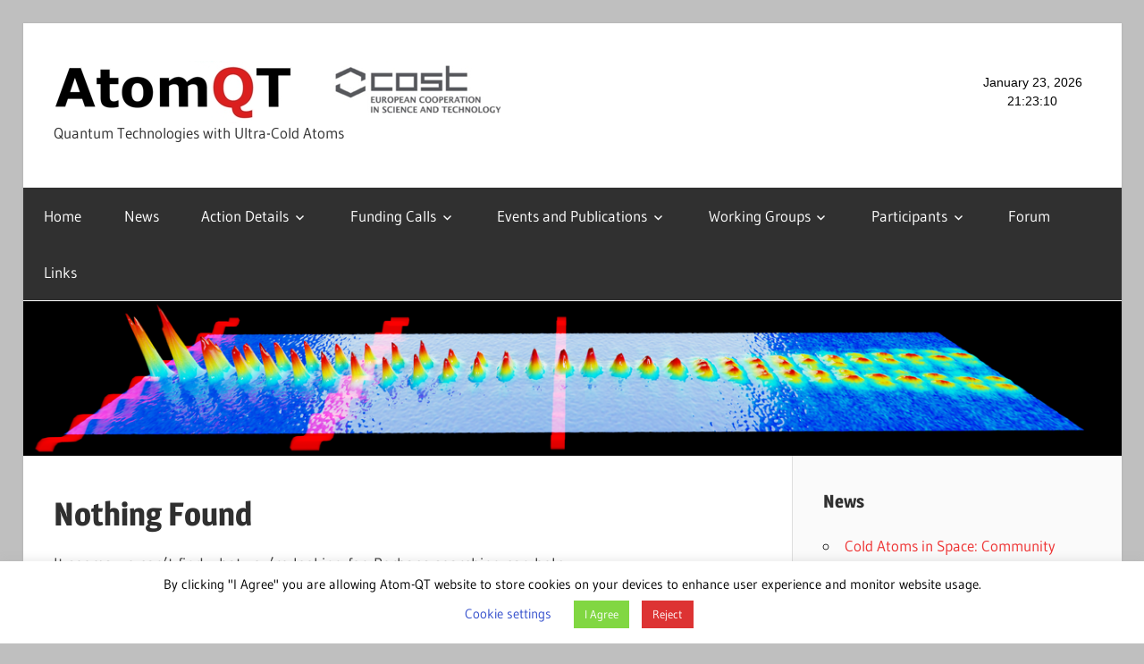

--- FILE ---
content_type: text/html; charset=UTF-8
request_url: https://atomqt.eu/archives/author/zgosar
body_size: 41820
content:
<!DOCTYPE html>
<html lang="en-US">

<head>
<meta charset="UTF-8">
<meta name="viewport" content="width=device-width, initial-scale=1">
<link rel="profile" href="http://gmpg.org/xfn/11">
<link rel="pingback" href="https://atomqt.eu/xmlrpc.php">

<title>zgosar &#8211; AtomQT</title>
<link rel='dns-prefetch' href='//s.w.org' />
<!-- This site uses the Google Analytics by MonsterInsights plugin v7.12.3 - Using Analytics tracking - https://www.monsterinsights.com/ -->
<script type="text/javascript" data-cfasync="false">
    (window.gaDevIds=window.gaDevIds||[]).push("dZGIzZG");
	var mi_version         = '7.12.3';
	var mi_track_user      = true;
	var mi_no_track_reason = '';
	
	var disableStr = 'ga-disable-UA-116597939-1';

	/* Function to detect opted out users */
	function __gaTrackerIsOptedOut() {
		return document.cookie.indexOf(disableStr + '=true') > -1;
	}

	/* Disable tracking if the opt-out cookie exists. */
	if ( __gaTrackerIsOptedOut() ) {
		window[disableStr] = true;
	}

	/* Opt-out function */
	function __gaTrackerOptout() {
	  document.cookie = disableStr + '=true; expires=Thu, 31 Dec 2099 23:59:59 UTC; path=/';
	  window[disableStr] = true;
	}

	if ( 'undefined' === typeof gaOptout ) {
		function gaOptout() {
			__gaTrackerOptout();
		}
	}
	
	if ( mi_track_user ) {
		(function(i,s,o,g,r,a,m){i['GoogleAnalyticsObject']=r;i[r]=i[r]||function(){
			(i[r].q=i[r].q||[]).push(arguments)},i[r].l=1*new Date();a=s.createElement(o),
			m=s.getElementsByTagName(o)[0];a.async=1;a.src=g;m.parentNode.insertBefore(a,m)
		})(window,document,'script','//www.google-analytics.com/analytics.js','__gaTracker');

		__gaTracker('create', 'UA-116597939-1', 'auto');
		__gaTracker('set', 'forceSSL', true);
		__gaTracker('require', 'displayfeatures');
		__gaTracker('require', 'linkid', 'linkid.js');
		__gaTracker('send','pageview');
	} else {
		console.log( "" );
		(function() {
			/* https://developers.google.com/analytics/devguides/collection/analyticsjs/ */
			var noopfn = function() {
				return null;
			};
			var noopnullfn = function() {
				return null;
			};
			var Tracker = function() {
				return null;
			};
			var p = Tracker.prototype;
			p.get = noopfn;
			p.set = noopfn;
			p.send = noopfn;
			var __gaTracker = function() {
				var len = arguments.length;
				if ( len === 0 ) {
					return;
				}
				var f = arguments[len-1];
				if ( typeof f !== 'object' || f === null || typeof f.hitCallback !== 'function' ) {
					console.log( 'Not running function __gaTracker(' + arguments[0] + " ....) because you are not being tracked. " + mi_no_track_reason );
					return;
				}
				try {
					f.hitCallback();
				} catch (ex) {

				}
			};
			__gaTracker.create = function() {
				return new Tracker();
			};
			__gaTracker.getByName = noopnullfn;
			__gaTracker.getAll = function() {
				return [];
			};
			__gaTracker.remove = noopfn;
			window['__gaTracker'] = __gaTracker;
					})();
		}
</script>
<!-- / Google Analytics by MonsterInsights -->
		<script type="text/javascript">
			window._wpemojiSettings = {"baseUrl":"https:\/\/s.w.org\/images\/core\/emoji\/13.0.0\/72x72\/","ext":".png","svgUrl":"https:\/\/s.w.org\/images\/core\/emoji\/13.0.0\/svg\/","svgExt":".svg","source":{"concatemoji":"https:\/\/atomqt.eu\/wp-includes\/js\/wp-emoji-release.min.js?ver=5.5.17"}};
			!function(e,a,t){var n,r,o,i=a.createElement("canvas"),p=i.getContext&&i.getContext("2d");function s(e,t){var a=String.fromCharCode;p.clearRect(0,0,i.width,i.height),p.fillText(a.apply(this,e),0,0);e=i.toDataURL();return p.clearRect(0,0,i.width,i.height),p.fillText(a.apply(this,t),0,0),e===i.toDataURL()}function c(e){var t=a.createElement("script");t.src=e,t.defer=t.type="text/javascript",a.getElementsByTagName("head")[0].appendChild(t)}for(o=Array("flag","emoji"),t.supports={everything:!0,everythingExceptFlag:!0},r=0;r<o.length;r++)t.supports[o[r]]=function(e){if(!p||!p.fillText)return!1;switch(p.textBaseline="top",p.font="600 32px Arial",e){case"flag":return s([127987,65039,8205,9895,65039],[127987,65039,8203,9895,65039])?!1:!s([55356,56826,55356,56819],[55356,56826,8203,55356,56819])&&!s([55356,57332,56128,56423,56128,56418,56128,56421,56128,56430,56128,56423,56128,56447],[55356,57332,8203,56128,56423,8203,56128,56418,8203,56128,56421,8203,56128,56430,8203,56128,56423,8203,56128,56447]);case"emoji":return!s([55357,56424,8205,55356,57212],[55357,56424,8203,55356,57212])}return!1}(o[r]),t.supports.everything=t.supports.everything&&t.supports[o[r]],"flag"!==o[r]&&(t.supports.everythingExceptFlag=t.supports.everythingExceptFlag&&t.supports[o[r]]);t.supports.everythingExceptFlag=t.supports.everythingExceptFlag&&!t.supports.flag,t.DOMReady=!1,t.readyCallback=function(){t.DOMReady=!0},t.supports.everything||(n=function(){t.readyCallback()},a.addEventListener?(a.addEventListener("DOMContentLoaded",n,!1),e.addEventListener("load",n,!1)):(e.attachEvent("onload",n),a.attachEvent("onreadystatechange",function(){"complete"===a.readyState&&t.readyCallback()})),(n=t.source||{}).concatemoji?c(n.concatemoji):n.wpemoji&&n.twemoji&&(c(n.twemoji),c(n.wpemoji)))}(window,document,window._wpemojiSettings);
		</script>
		<style type="text/css">
img.wp-smiley,
img.emoji {
	display: inline !important;
	border: none !important;
	box-shadow: none !important;
	height: 1em !important;
	width: 1em !important;
	margin: 0 .07em !important;
	vertical-align: -0.1em !important;
	background: none !important;
	padding: 0 !important;
}
</style>
	<link rel='stylesheet' id='wellington-custom-fonts-css'  href='https://atomqt.eu/wp-content/themes/wellington/assets/css/custom-fonts.css?ver=20180413' type='text/css' media='all' />
<link rel='stylesheet' id='sbi_styles-css'  href='https://atomqt.eu/wp-content/plugins/instagram-feed/css/sbi-styles.min.css?ver=6.0.4' type='text/css' media='all' />
<link rel='stylesheet' id='wp-block-library-css'  href='https://atomqt.eu/wp-includes/css/dist/block-library/style.min.css?ver=5.5.17' type='text/css' media='all' />
<link rel='stylesheet' id='bbp-default-css'  href='https://atomqt.eu/wp-content/plugins/bbpress/templates/default/css/bbpress.min.css?ver=2.6.5' type='text/css' media='all' />
<link rel='stylesheet' id='gdpol-topic-polls-css'  href='https://atomqt.eu/wp-content/plugins/gd-topic-polls/templates/default/css/topic-polls.min.css?ver=1.4.30' type='text/css' media='all' />
<link rel='stylesheet' id='wpcf7-blacklist-css'  href='https://atomqt.eu/wp-content/plugins/cf7-blacklist/public/css/wpcf7-blacklist-public.css?ver=1.0.0' type='text/css' media='all' />
<link rel='stylesheet' id='contact-form-7-css'  href='https://atomqt.eu/wp-content/plugins/contact-form-7/includes/css/styles.css?ver=5.2.2' type='text/css' media='all' />
<link rel='stylesheet' id='cookie-law-info-css'  href='https://atomqt.eu/wp-content/plugins/cookie-law-info/public/css/cookie-law-info-public.css?ver=1.9.1' type='text/css' media='all' />
<link rel='stylesheet' id='cookie-law-info-gdpr-css'  href='https://atomqt.eu/wp-content/plugins/cookie-law-info/public/css/cookie-law-info-gdpr.css?ver=1.9.1' type='text/css' media='all' />
<link rel='stylesheet' id='ce_responsive-css'  href='https://atomqt.eu/wp-content/plugins/simple-embed-code/css/video-container.min.css?ver=5.5.17' type='text/css' media='all' />
<link rel='stylesheet' id='wp-date-remover-css'  href='https://atomqt.eu/wp-content/plugins/wp-date-remover/public/css/wp-date-remover-public.css?ver=1.0.0' type='text/css' media='all' />
<link rel='stylesheet' id='bsp-css'  href='https://atomqt.eu/wp-content/plugins/bbp-style-pack/css/bspstyle.css?ver=4.6.8' type='text/css' media='screen' />
<link rel='stylesheet' id='dashicons-css'  href='https://atomqt.eu/wp-includes/css/dashicons.min.css?ver=5.5.17' type='text/css' media='all' />
<link rel='stylesheet' id='wellington-stylesheet-css'  href='https://atomqt.eu/wp-content/themes/wellington/style.css?ver=1.3' type='text/css' media='all' />
<style id='wellington-stylesheet-inline-css' type='text/css'>
.site-title { position: absolute; clip: rect(1px, 1px, 1px, 1px); width: 1px; height: 1px; overflow: hidden; }
</style>
<link rel='stylesheet' id='genericons-css'  href='https://atomqt.eu/wp-content/themes/wellington/assets/genericons/genericons.css?ver=3.4.1' type='text/css' media='all' />
<link rel='stylesheet' id='gdatt-attachments-css'  href='https://atomqt.eu/wp-content/plugins/gd-bbpress-attachments/css/front.min.css?ver=4.1_b2410_free' type='text/css' media='all' />
<link rel='stylesheet' id='date-time-widget-styles-css'  href='https://atomqt.eu/wp-content/plugins/date-and-time-widget/css/widget.css?ver=5.5.17' type='text/css' media='all' />
<link rel='stylesheet' id='tablepress-default-css'  href='https://atomqt.eu/wp-content/tablepress-combined.min.css?ver=86' type='text/css' media='all' />
<link rel='stylesheet' id='simcal-qtip-css'  href='https://atomqt.eu/wp-content/plugins/google-calendar-events/assets/css/vendor/jquery.qtip.min.css?ver=3.1.22' type='text/css' media='all' />
<link rel='stylesheet' id='simcal-default-calendar-grid-css'  href='https://atomqt.eu/wp-content/plugins/google-calendar-events/assets/css/default-calendar-grid.min.css?ver=3.1.22' type='text/css' media='all' />
<link rel='stylesheet' id='simcal-default-calendar-list-css'  href='https://atomqt.eu/wp-content/plugins/google-calendar-events/assets/css/default-calendar-list.min.css?ver=3.1.22' type='text/css' media='all' />
<script type='text/javascript' id='monsterinsights-frontend-script-js-extra'>
/* <![CDATA[ */
var monsterinsights_frontend = {"js_events_tracking":"true","download_extensions":"doc,pdf,ppt,zip,xls,docx,pptx,xlsx","inbound_paths":"[{\"path\":\"\\\/go\\\/\",\"label\":\"affiliate\"},{\"path\":\"\\\/recommend\\\/\",\"label\":\"affiliate\"}]","home_url":"https:\/\/atomqt.eu","hash_tracking":"false"};
/* ]]> */
</script>
<script type='text/javascript' src='https://atomqt.eu/wp-content/plugins/google-analytics-for-wordpress/assets/js/frontend.min.js?ver=7.12.3' id='monsterinsights-frontend-script-js'></script>
<script type='text/javascript' src='https://atomqt.eu/wp-includes/js/jquery/jquery.js?ver=1.12.4-wp' id='jquery-core-js'></script>
<script type='text/javascript' src='https://atomqt.eu/wp-content/plugins/cf7-blacklist/public/js/wpcf7-blacklist-public.js?ver=1.0.0' id='wpcf7-blacklist-js'></script>
<script type='text/javascript' id='cookie-law-info-js-extra'>
/* <![CDATA[ */
var Cli_Data = {"nn_cookie_ids":[],"cookielist":[],"ccpaEnabled":"","ccpaRegionBased":"","ccpaBarEnabled":"","ccpaType":"gdpr","js_blocking":"","custom_integration":"","triggerDomRefresh":""};
var cli_cookiebar_settings = {"animate_speed_hide":"500","animate_speed_show":"500","background":"#FFF","border":"#b1a6a6c2","border_on":"","button_1_button_colour":"#81d742","button_1_button_hover":"#67ac35","button_1_link_colour":"#ffffff","button_1_as_button":"1","button_1_new_win":"","button_2_button_colour":"#333","button_2_button_hover":"#292929","button_2_link_colour":"#444","button_2_as_button":"","button_2_hidebar":"","button_3_button_colour":"#dd3333","button_3_button_hover":"#b12929","button_3_link_colour":"#ffffff","button_3_as_button":"1","button_3_new_win":"","button_4_button_colour":"#000","button_4_button_hover":"#000000","button_4_link_colour":"#334fcc","button_4_as_button":"","font_family":"inherit","header_fix":"","notify_animate_hide":"1","notify_animate_show":"","notify_div_id":"#cookie-law-info-bar","notify_position_horizontal":"right","notify_position_vertical":"bottom","scroll_close":"","scroll_close_reload":"","accept_close_reload":"","reject_close_reload":"","showagain_tab":"","showagain_background":"#fff","showagain_border":"#000","showagain_div_id":"#cookie-law-info-again","showagain_x_position":"100px","text":"#000","show_once_yn":"","show_once":"10000","logging_on":"","as_popup":"","popup_overlay":"1","bar_heading_text":"","cookie_bar_as":"banner","popup_showagain_position":"bottom-right","widget_position":"left"};
var log_object = {"ajax_url":"https:\/\/atomqt.eu\/wp-admin\/admin-ajax.php"};
/* ]]> */
</script>
<script type='text/javascript' src='https://atomqt.eu/wp-content/plugins/cookie-law-info/public/js/cookie-law-info-public.js?ver=1.9.1' id='cookie-law-info-js'></script>
<script type='text/javascript' src='https://atomqt.eu/wp-content/plugins/slider-master/js/jssor.js?ver=5.5.17' id='reslide_jssor_front-js'></script>
<script type='text/javascript' src='https://atomqt.eu/wp-content/plugins/slider-master/js/helper.js?ver=5.5.17' id='reslide_helper_script_front_end-js'></script>
<script type='text/javascript' src='https://atomqt.eu/wp-content/plugins/slider-master/js/rslightbox.js?ver=5.5.17' id='reslide_rslightbox-js'></script>
<script type='text/javascript' src='https://atomqt.eu/wp-content/plugins/wp-date-remover/public/js/wp-date-remover-public.js?ver=1.0.0' id='wp-date-remover-js'></script>
<!--[if lt IE 9]>
<script type='text/javascript' src='https://atomqt.eu/wp-content/themes/wellington/assets/js/html5shiv.min.js?ver=3.7.3' id='html5shiv-js'></script>
<![endif]-->
<script type='text/javascript' id='wellington-jquery-navigation-js-extra'>
/* <![CDATA[ */
var wellington_menu_title = "Navigation";
/* ]]> */
</script>
<script type='text/javascript' src='https://atomqt.eu/wp-content/themes/wellington/assets/js/navigation.js?ver=20160719' id='wellington-jquery-navigation-js'></script>
<script type='text/javascript' src='https://atomqt.eu/wp-content/plugins/date-and-time-widget/js/widget.js?ver=5.5.17' id='date-time-script-js'></script>
<link rel="https://api.w.org/" href="https://atomqt.eu/wp-json/" /><link rel="alternate" type="application/json" href="https://atomqt.eu/wp-json/wp/v2/users/31" /><link rel="EditURI" type="application/rsd+xml" title="RSD" href="https://atomqt.eu/xmlrpc.php?rsd" />
<link rel="wlwmanifest" type="application/wlwmanifest+xml" href="https://atomqt.eu/wp-includes/wlwmanifest.xml" /> 
<meta name="generator" content="WordPress 5.5.17" />
<style type="text/css" id="custom-background-css">
body.custom-background { background-color: #bfbfbf; }
</style>
	<link rel="icon" href="https://atomqt.eu/wp-content/uploads/2018/02/cropped-kickoff-3-32x32.jpg" sizes="32x32" />
<link rel="icon" href="https://atomqt.eu/wp-content/uploads/2018/02/cropped-kickoff-3-192x192.jpg" sizes="192x192" />
<link rel="apple-touch-icon" href="https://atomqt.eu/wp-content/uploads/2018/02/cropped-kickoff-3-180x180.jpg" />
<meta name="msapplication-TileImage" content="https://atomqt.eu/wp-content/uploads/2018/02/cropped-kickoff-3-270x270.jpg" />


<style>
    .table-responsive table{
        border-collapse: collapse;
        border-spacing: 0;
        table-layout: auto;
        padding: 0;
        width: 100%;
        max-width: 100%;
        margin: 0 auto 20px auto;
    }

    .table-responsive {
        overflow-x: auto;
        min-height: 0.01%;
        margin-bottom: 20px;
    }

    .table-responsive::-webkit-scrollbar {
        width: 10px;
        height: 10px;
    }
    .table-responsive::-webkit-scrollbar-thumb {
        background: #dddddd;
        border-radius: 2px;
    }
    .table-responsive::-webkit-scrollbar-track-piece {
        background: #fff;
    }

    @media (max-width: 992px) {
        .table-responsive table{
            width: auto!important;
            margin:0 auto 15px auto!important;
        }
    }

    @media screen and (max-width: 767px) {
        .table-responsive {
            width: 100%;
            margin-bottom: 15px;
            overflow-y: hidden;
            -ms-overflow-style: -ms-autohiding-scrollbar;
        }
        .table-responsive::-webkit-scrollbar {
            width: 5px;
            height: 5px;
        }

    }


    @media screen and (min-width: 1200px) {
        .table-responsive .table {
            max-width: 100%!important;
        }
    }
    .wprt-container .table > thead > tr > th,
    .wprt-container .table > tbody > tr > th,
    .wprt-container .table > tfoot > tr > th,
    .wprt-container .table > thead > tr > td,
    .wprt-container .table > tbody > tr > td,
    .wprt-container .table > tfoot > tr > td,
    .wprt-container .table > tr > td{
        border: 1px solid #dddddd!important;
    }

    .wprt-container .table > thead > tr > th,
    .wprt-container .table > tbody > tr > th,
    .wprt-container .table > tfoot > tr > th,
    .wprt-container .table > thead > tr > td,
    .wprt-container .table > tbody > tr > td,
    .wprt-container .table > tfoot > tr > td,
    .wprt-container .table > tr > td{
        padding-top: 8px!important;
        padding-right: 8px!important;
        padding-bottom: 8px!important;
        padding-left: 8px!important;
        vertical-align: middle;
        text-align: center;
    }

    .wprt-container .table-responsive .table tr:nth-child(odd) {
        background-color: #fff!important;
    }

    .wprt-container .table-responsive .table tr:nth-child(even){
        background-color: #f9f9f9!important;
    }

    .wprt-container .table-responsive .table thead+tbody tr:nth-child(even) {
        background-color: #fff!important;
    }

    .wprt-container .table-responsive .table thead+tbody tr:nth-child(odd){
        background-color: #f9f9f9!important;
    }
    
    
    .table-responsive table p {
        margin: 0!important;
        padding: 0!important;
    }

    .table-responsive table tbody tr td, .table-responsive table tbody tr th{
        background-color: inherit!important;
    }

</style>

    </head>

<body class="archive author author-zgosar author-31 custom-background wp-custom-logo do-etfw locale-en-us post-layout-one-column date-hidden author-hidden">

	<div id="header-top" class="header-bar-wrap"></div>

	<div id="page" class="hfeed site">

		<a class="skip-link screen-reader-text" href="#content">Skip to content</a>

		<header id="masthead" class="site-header clearfix" role="banner">

			<div class="header-main container clearfix">

				<div id="logo" class="site-branding clearfix">

					<a href="https://atomqt.eu/" class="custom-logo-link" rel="home"><img width="500" height="71" src="https://atomqt.eu/wp-content/uploads/2018/02/sitelogo.jpg" class="custom-logo" alt="AtomQT" srcset="https://atomqt.eu/wp-content/uploads/2018/02/sitelogo.jpg 500w, https://atomqt.eu/wp-content/uploads/2018/02/sitelogo-300x43.jpg 300w" sizes="(max-width: 500px) 100vw, 500px" /></a>					
			<p class="site-title"><a href="https://atomqt.eu/" rel="home">AtomQT</a></p>

							
			<p class="site-description">Quantum Technologies with Ultra-Cold Atoms</p>

		
				</div><!-- .site-branding -->

				<div class="header-widgets clearfix">

					<aside id="date-time-2" class="header-widget widget_date_time"><!-- This file is used to markup the public-facing widget. -->
<div id="date-time" class="date-time" style="color: #000;
  background-color: transparent;
  font-family: Verdana, Verdana, Geneva, sans-serif;
  font-size: 14px;">
  <div class="date"></div>
  <div class="time"></div>
</div>
<script type="text/javascript">
  update('date-time-2',
    '24-hour-seconds',
    'long');
</script></aside>
				</div><!-- .header-widgets -->

			</div><!-- .header-main -->

			<div id="main-navigation-wrap" class="primary-navigation-wrap">

				
				<nav id="main-navigation" class="primary-navigation navigation container clearfix" role="navigation">
					<ul id="menu-menu1" class="main-navigation-menu"><li id="menu-item-77" class="menu-item menu-item-type-post_type menu-item-object-page menu-item-home menu-item-77"><a href="https://atomqt.eu/">Home</a></li>
<li id="menu-item-110" class="menu-item menu-item-type-taxonomy menu-item-object-category menu-item-110"><a href="https://atomqt.eu/archives/category/news">News</a></li>
<li id="menu-item-78" class="menu-item menu-item-type-post_type menu-item-object-page menu-item-has-children menu-item-78"><a href="https://atomqt.eu/page2-2">Action Details</a>
<ul class="sub-menu">
	<li id="menu-item-80" class="menu-item menu-item-type-post_type menu-item-object-page menu-item-80"><a href="https://atomqt.eu/subpage2-1">Background</a></li>
	<li id="menu-item-81" class="menu-item menu-item-type-post_type menu-item-object-page menu-item-81"><a href="https://atomqt.eu/subpage2-2">Objectives</a></li>
	<li id="menu-item-125" class="menu-item menu-item-type-post_type menu-item-object-page menu-item-125"><a href="https://atomqt.eu/scientific-focus">Scientific Focus</a></li>
	<li id="menu-item-351" class="menu-item menu-item-type-post_type menu-item-object-page menu-item-351"><a href="https://atomqt.eu/methods-and-expectations">Methods and Expectations</a></li>
	<li id="menu-item-126" class="menu-item menu-item-type-post_type menu-item-object-page menu-item-126"><a href="https://atomqt.eu/organisation">Organisation</a></li>
	<li id="menu-item-261" class="menu-item menu-item-type-post_type menu-item-object-page menu-item-261"><a href="https://atomqt.eu/documents">Documents</a></li>
</ul>
</li>
<li id="menu-item-447" class="menu-item menu-item-type-post_type menu-item-object-page menu-item-has-children menu-item-447"><a href="https://atomqt.eu/funding-calls">Funding Calls</a>
<ul class="sub-menu">
	<li id="menu-item-450" class="menu-item menu-item-type-post_type menu-item-object-page menu-item-450"><a href="https://atomqt.eu/short-term-scientific-missions">Short-Term Scientific Missions</a></li>
	<li id="menu-item-658" class="menu-item menu-item-type-post_type menu-item-object-page menu-item-658"><a href="https://atomqt.eu/itc-conference-grants">ITC Conference grants</a></li>
</ul>
</li>
<li id="menu-item-1257" class="menu-item menu-item-type-post_type menu-item-object-page menu-item-has-children menu-item-1257"><a href="https://atomqt.eu/events-and-publications">Events and Publications</a>
<ul class="sub-menu">
	<li id="menu-item-1263" class="menu-item menu-item-type-post_type menu-item-object-page menu-item-has-children menu-item-1263"><a href="https://atomqt.eu/atomqt-events">AtomQT events</a>
	<ul class="sub-menu">
		<li id="menu-item-619" class="menu-item menu-item-type-post_type menu-item-object-page menu-item-619"><a href="https://atomqt.eu/events">AtomQT meetings and workshops</a></li>
		<li id="menu-item-1245" class="menu-item menu-item-type-post_type menu-item-object-page menu-item-1245"><a href="https://atomqt.eu/barcelona-training-school">Barcelona training school</a></li>
		<li id="menu-item-849" class="menu-item menu-item-type-post_type menu-item-object-page menu-item-has-children menu-item-849"><a href="https://atomqt.eu/hanover-workshop">Hanover Workshop</a>
		<ul class="sub-menu">
			<li id="menu-item-854" class="menu-item menu-item-type-post_type menu-item-object-page menu-item-854"><a href="https://atomqt.eu/hanover-workshop-venue">Venue</a></li>
			<li id="menu-item-853" class="menu-item menu-item-type-post_type menu-item-object-page menu-item-853"><a href="https://atomqt.eu/hanover-workshop-speakers">Speakers</a></li>
			<li id="menu-item-851" class="menu-item menu-item-type-post_type menu-item-object-page menu-item-851"><a href="https://atomqt.eu/hanover-workshop-program">Program</a></li>
			<li id="menu-item-852" class="menu-item menu-item-type-post_type menu-item-object-page menu-item-852"><a href="https://atomqt.eu/workshop-hanover">Registration</a></li>
		</ul>
</li>
	</ul>
</li>
	<li id="menu-item-1260" class="menu-item menu-item-type-post_type menu-item-object-page menu-item-has-children menu-item-1260"><a href="https://atomqt.eu/recommended-events">Recommended events</a>
	<ul class="sub-menu">
		<li id="menu-item-766" class="menu-item menu-item-type-post_type menu-item-object-page menu-item-766"><a href="https://atomqt.eu/other-meetings-and-workshops">Meetings and workshops</a></li>
		<li id="menu-item-640" class="menu-item menu-item-type-post_type menu-item-object-page menu-item-640"><a href="https://atomqt.eu/conferences">Conferences</a></li>
		<li id="menu-item-644" class="menu-item menu-item-type-post_type menu-item-object-page menu-item-644"><a href="https://atomqt.eu/summer-schools">Summer Schools</a></li>
	</ul>
</li>
	<li id="menu-item-318" class="menu-item menu-item-type-post_type menu-item-object-calendar menu-item-318"><a href="https://atomqt.eu/calendar/calendar">Calendar</a></li>
	<li id="menu-item-622" class="menu-item menu-item-type-post_type menu-item-object-page menu-item-622"><a href="https://atomqt.eu/how-to-acknowledge-cost">How to acknowledge AtomQT?</a></li>
</ul>
</li>
<li id="menu-item-79" class="menu-item menu-item-type-post_type menu-item-object-page menu-item-has-children menu-item-79"><a href="https://atomqt.eu/page3-2">Working Groups</a>
<ul class="sub-menu">
	<li id="menu-item-141" class="menu-item menu-item-type-post_type menu-item-object-page menu-item-141"><a href="https://atomqt.eu/page3-2/wg1">WG1 Break-Through Technologies</a></li>
	<li id="menu-item-136" class="menu-item menu-item-type-post_type menu-item-object-page menu-item-136"><a href="https://atomqt.eu/page3-2/wg2">WG2 Technology Goes Commercial</a></li>
	<li id="menu-item-139" class="menu-item menu-item-type-post_type menu-item-object-page menu-item-139"><a href="https://atomqt.eu/page3-2/wg3">WG3 Quantum Physics and Society</a></li>
</ul>
</li>
<li id="menu-item-378" class="menu-item menu-item-type-post_type menu-item-object-page menu-item-has-children menu-item-378"><a href="https://atomqt.eu/participants-2">Participants</a>
<ul class="sub-menu">
	<li id="menu-item-672" class="menu-item menu-item-type-post_type menu-item-object-page menu-item-672"><a href="https://atomqt.eu/map-of-participants">Map of Participants</a></li>
</ul>
</li>
<li id="menu-item-282" class="menu-item menu-item-type-post_type menu-item-object-page menu-item-282"><a href="https://atomqt.eu/forums">Forum</a></li>
<li id="menu-item-399" class="menu-item menu-item-type-post_type menu-item-object-page menu-item-399"><a href="https://atomqt.eu/links">Links</a></li>
</ul>				</nav><!-- #main-navigation -->

			</div>

		</header><!-- #masthead -->

		
			<div id="headimg" class="header-image">

			
				<img src="https://atomqt.eu/wp-content/uploads/2018/08/cropped-atomqt_banner.png" srcset="https://atomqt.eu/wp-content/uploads/2018/08/cropped-atomqt_banner.png 1280w, https://atomqt.eu/wp-content/uploads/2018/08/cropped-atomqt_banner-300x42.png 300w, https://atomqt.eu/wp-content/uploads/2018/08/cropped-atomqt_banner-768x109.png 768w, https://atomqt.eu/wp-content/uploads/2018/08/cropped-atomqt_banner-1024x145.png 1024w" width="1280" height="181" alt="AtomQT">

			
			</div>

		
		
		
		<div id="content" class="site-content container clearfix">

	<section id="primary" class="content-archive content-area">
		<main id="main" class="site-main" role="main">

		
<section class="no-results not-found type-page">

	<header class="entry-header">

		<h1 class="page-title">Nothing Found</h1>

	</header><!-- .entry-header -->

	<div class="entry-content clearfix">

		
			<p>It seems we can&rsquo;t find what you&rsquo;re looking for. Perhaps searching can help.</p>
			
<form role="search" method="get" class="search-form" action="https://atomqt.eu/">
	<label>
		<span class="screen-reader-text">Search for:</span>
		<input type="search" class="search-field"
			placeholder="Search &hellip;"
			value="" name="s"
			title="Search for:" />
	</label>
	<button type="submit" class="search-submit">
		<span class="genericon-search"></span>
		<span class="screen-reader-text">Search</span>
	</button>
</form>

	</div><!-- .entry-content -->

</section><!-- .no-results -->

		</main><!-- #main -->
	</section><!-- #primary -->

	
	<section id="secondary" class="sidebar widget-area clearfix" role="complementary">

		
		<aside id="recent-posts-4" class="widget widget_recent_entries clearfix">
		<div class="widget-header"><h3 class="widget-title">News</h3></div>
		<ul>
											<li>
					<a href="https://atomqt.eu/archives/1540">Cold Atoms in Space: Community Workshop Summary &#038; Roadmap</a>
											<span class="post-date">January 23, 2022</span>
									</li>
											<li>
					<a href="https://atomqt.eu/archives/1526">The FOMO-AtomQT Lecture Series on Matterwave Interferometry</a>
											<span class="post-date">June 3, 2021</span>
									</li>
											<li>
					<a href="https://atomqt.eu/archives/1512">Atomtronics@AbuDhabi2021 online workshop</a>
											<span class="post-date">April 15, 2021</span>
									</li>
											<li>
					<a href="https://atomqt.eu/archives/1425">Interdisciplinary Workshop on Supersolidity in Trento, Italy</a>
											<span class="post-date">February 5, 2020</span>
									</li>
					</ul>

		</aside><aside id="do-etfw-2" class="widget widget-do-etfw clearfix">					<div class="widget-header"><h3 class="widget-title">AtomQT on Twitter</h3></div>		
		<a class="twitter-timeline" data-height="300" data-theme="light" data-link-color="#3b94d9" data-border-color="#f5f5f5" href="https://twitter.com/AtomQTech">Tweets by @AtomQTech</a>
</aside><aside id="bbp_login_widget-3" class="widget bbp_widget_login clearfix"><div class="widget-header"><h3 class="widget-title">Forum</h3></div>
			<form method="post" action="https://atomqt.eu/wp-login.php" class="bbp-login-form">
				<fieldset class="bbp-form">
					<legend>Log In</legend>

					<div class="bbp-username">
						<label for="user_login">Username: </label>
						<input type="text" name="log" value="" size="20" maxlength="100" id="user_login" autocomplete="off" />
					</div>

					<div class="bbp-password">
						<label for="user_pass">Password: </label>
						<input type="password" name="pwd" value="" size="20" id="user_pass" autocomplete="off" />
					</div>

					<div class="bbp-remember-me">
						<input type="checkbox" name="rememberme" value="forever"  id="rememberme" />
						<label for="rememberme">Keep me signed in</label>
					</div>

					
					<div class="bbp-submit-wrapper">

						<button type="submit" name="user-submit" id="user-submit" class="button submit user-submit">Log In</button>

						
	<input type="hidden" name="user-cookie" value="1" />

	<input type="hidden" id="bbp_redirect_to" name="redirect_to" value="https://atomqt.eu/archives/author/zgosar" /><input type="hidden" id="_wpnonce" name="_wpnonce" value="310020b2e0" /><input type="hidden" name="_wp_http_referer" value="/archives/author/zgosar" />
					</div>

					
						<div class="bbp-login-links">

							
								<a href="https://atomqt.eu/wp-login.php?action=register" title="Register" class="bbp-register-link">Register</a>

							
							
								<a href="https://atomqt.eu/wp-login.php?action=lostpassword" title="Lost Password" class="bbp-lostpass-link">Lost Password</a>

							
						</div>

					
				</fieldset>
			</form>

		</aside><aside id="search-6" class="widget widget_search clearfix"><div class="widget-header"><h3 class="widget-title">Search</h3></div>
<form role="search" method="get" class="search-form" action="https://atomqt.eu/">
	<label>
		<span class="screen-reader-text">Search for:</span>
		<input type="search" class="search-field"
			placeholder="Search &hellip;"
			value="" name="s"
			title="Search for:" />
	</label>
	<button type="submit" class="search-submit">
		<span class="genericon-search"></span>
		<span class="screen-reader-text">Search</span>
	</button>
</form>
</aside>
	</section><!-- #secondary -->



	</div><!-- #content -->

	
	<div id="footer" class="footer-wrap">

		<footer id="colophon" class="site-footer container clearfix" role="contentinfo">

						
			<div id="footer-text" class="site-info">
				<!--  
	<span class="credit-link">
		Powered by <a href="http://wordpress.org" title="WordPress">WordPress</a> and <a href="https://themezee.com/themes/wellington/" title="Wellington WordPress Theme">Wellington</a>.	</span>

	 -->
				
							
				<img src="https://atomqt.eu/wp-content/uploads/2018/02/COST_logo_footer2.png" alt="myPic2" class="alignleft" height="68" width="100" />
				
				
				<img src="https://atomqt.eu/wp-content/uploads/2018/02/COST_logo_footer.png" alt="myPic" class="alignleft" height="100" width="100" />
				
				<p>Copyright © 2018 - COST Action CA16221 - COST is supported by the EU Framework Programme Horizon 2020</p>

				
				
				
				
			</div><!-- .site-info -->

		</footer><!-- #colophon -->

	</div>

</div><!-- #page -->

<!--googleoff: all--><div id="cookie-law-info-bar"><span>By clicking "I Agree" you are allowing Atom-QT website to store cookies on your devices to enhance user experience and monitor website usage. <br><a role='button' tabindex='0' class="cli_settings_button" style="margin:5px 20px 5px 20px;" >Cookie settings</a><a role='button' tabindex='0' data-cli_action="accept" id="cookie_action_close_header"  class="medium cli-plugin-button cli-plugin-main-button cookie_action_close_header cli_action_button" style="display:inline-block;  margin:5px; ">I Agree</a> <a role='button' tabindex='0' id="cookie_action_close_header_reject"  class="medium cli-plugin-button cli-plugin-main-button cookie_action_close_header_reject cli_action_button"  data-cli_action="reject" style="margin:5px;" >Reject</a></span></div><div id="cookie-law-info-again" style="display:none;"><span id="cookie_hdr_showagain">Privacy & Cookies Policy</span></div><div class="cli-modal" id="cliSettingsPopup" tabindex="-1" role="dialog" aria-labelledby="cliSettingsPopup" aria-hidden="true">
  <div class="cli-modal-dialog" role="document">
    <div class="cli-modal-content cli-bar-popup">
      <button type="button" class="cli-modal-close" id="cliModalClose">
        <svg class="" viewBox="0 0 24 24"><path d="M19 6.41l-1.41-1.41-5.59 5.59-5.59-5.59-1.41 1.41 5.59 5.59-5.59 5.59 1.41 1.41 5.59-5.59 5.59 5.59 1.41-1.41-5.59-5.59z"></path><path d="M0 0h24v24h-24z" fill="none"></path></svg>
        <span class="wt-cli-sr-only">Close</span>
      </button>
      <div class="cli-modal-body">
        <div class="cli-container-fluid cli-tab-container">
    <div class="cli-row">
        <div class="cli-col-12 cli-align-items-stretch cli-px-0">
            <div class="cli-privacy-overview">
                <h4>Privacy Overview</h4>                <div class="cli-privacy-content">
                    <div class="cli-privacy-content-text">This website uses cookies to improve your experience while you navigate through the website. Out of these cookies, the cookies that are categorized as necessary are stored on your browser as they are essential for the working of basic functionalities of the website. We also use third-party cookies that help us analyze and understand how you use this website. These cookies will be stored in your browser only with your consent. You also have the option to opt-out of these cookies. But opting out of some of these cookies may have an effect on your browsing experience.</div>
                </div>
                <a class="cli-privacy-readmore" data-readmore-text="Show more" data-readless-text="Show less"></a>            </div>
        </div>
        <div class="cli-col-12 cli-align-items-stretch cli-px-0 cli-tab-section-container">
                                                <div class="cli-tab-section">
                        <div class="cli-tab-header">
                            <a role="button" tabindex="0" class="cli-nav-link cli-settings-mobile" data-target="necessary" data-toggle="cli-toggle-tab">
                                Necessary                            </a>
                            <div class="wt-cli-necessary-checkbox">
                        <input type="checkbox" class="cli-user-preference-checkbox"  id="wt-cli-checkbox-necessary" data-id="checkbox-necessary" checked="checked"  />
                        <label class="form-check-label" for="wt-cli-checkbox-necessary">Necessary</label>
                    </div>
                    <span class="cli-necessary-caption">Always Enabled</span>                         </div>
                        <div class="cli-tab-content">
                            <div class="cli-tab-pane cli-fade" data-id="necessary">
                                <p>Necessary cookies are absolutely essential for the website to function properly. This category only includes cookies that ensures basic functionalities and security features of the website. These cookies do not store any personal information.</p>
                            </div>
                        </div>
                    </div>
                                                <div class="cli-tab-section">
                        <div class="cli-tab-header">
                            <a role="button" tabindex="0" class="cli-nav-link cli-settings-mobile" data-target="non-necessary" data-toggle="cli-toggle-tab">
                                Non-necessary                            </a>
                            <div class="cli-switch">
                        <input type="checkbox" id="wt-cli-checkbox-non-necessary" class="cli-user-preference-checkbox"  data-id="checkbox-non-necessary"  checked='checked' />
                        <label for="wt-cli-checkbox-non-necessary" class="cli-slider" data-cli-enable="Enabled" data-cli-disable="Disabled"><span class="wt-cli-sr-only">Non-necessary</span></label>
                    </div>                        </div>
                        <div class="cli-tab-content">
                            <div class="cli-tab-pane cli-fade" data-id="non-necessary">
                                <p>Any cookies that may not be particularly necessary for the website to function and is used specifically to collect user personal data via analytics, ads, other embedded contents are termed as non-necessary cookies. It is mandatory to procure user consent prior to running these cookies on your website.</p>
                            </div>
                        </div>
                    </div>
            
        </div>
    </div>
</div>
      </div>
    </div>
  </div>
</div>
<div class="cli-modal-backdrop cli-fade cli-settings-overlay"></div>
<div class="cli-modal-backdrop cli-fade cli-popupbar-overlay"></div>
<!--googleon: all-->		<script type="text/javascript">
				</script>
	<!-- Instagram Feed JS -->
<script type="text/javascript">
var sbiajaxurl = "https://atomqt.eu/wp-admin/admin-ajax.php";
</script>
<script type='text/javascript' id='gdpol-topic-polls-js-extra'>
/* <![CDATA[ */
var gdpol_polls_data = {"error_question":"Poll question field is mandatory.","error_responses":"Poll needs at least two responses."};
/* ]]> */
</script>
<script type='text/javascript' src='https://atomqt.eu/wp-content/plugins/gd-topic-polls/templates/default/js/topic-polls.min.js?ver=1.4.30' id='gdpol-topic-polls-js'></script>
<script type='text/javascript' id='contact-form-7-js-extra'>
/* <![CDATA[ */
var wpcf7 = {"apiSettings":{"root":"https:\/\/atomqt.eu\/wp-json\/contact-form-7\/v1","namespace":"contact-form-7\/v1"}};
/* ]]> */
</script>
<script type='text/javascript' src='https://atomqt.eu/wp-content/plugins/contact-form-7/includes/js/scripts.js?ver=5.2.2' id='contact-form-7-js'></script>
<script type='text/javascript' id='gdatt-attachments-js-extra'>
/* <![CDATA[ */
var gdbbPressAttachmentsInit = {"max_files":"4","are_you_sure":"This operation is not reversible. Are you sure?"};
/* ]]> */
</script>
<script type='text/javascript' src='https://atomqt.eu/wp-content/plugins/gd-bbpress-attachments/js/front.min.js?ver=4.1_b2410_free' id='gdatt-attachments-js'></script>
<script type='text/javascript' src='https://atomqt.eu/wp-content/plugins/easy-twitter-feed-widget/js/twitter-widgets.js?ver=1.0' id='do-etfw-twitter-widgets-js'></script>
<script type='text/javascript' src='https://atomqt.eu/wp-content/plugins/google-calendar-events/assets/js/vendor/jquery.qtip.min.js?ver=3.1.22' id='simcal-qtip-js'></script>
<script type='text/javascript' src='https://atomqt.eu/wp-content/plugins/google-calendar-events/assets/js/vendor/moment.min.js?ver=3.1.22' id='simcal-fullcal-moment-js'></script>
<script type='text/javascript' src='https://atomqt.eu/wp-content/plugins/google-calendar-events/assets/js/vendor/moment-timezone-with-data.min.js?ver=3.1.22' id='simcal-moment-timezone-js'></script>
<script type='text/javascript' id='simcal-default-calendar-js-extra'>
/* <![CDATA[ */
var simcal_default_calendar = {"ajax_url":"\/wp-admin\/admin-ajax.php","nonce":"adb4918193","locale":"en_US","text_dir":"ltr","months":{"full":["January","February","March","April","May","June","July","August","September","October","November","December"],"short":["Jan","Feb","Mar","Apr","May","Jun","Jul","Aug","Sep","Oct","Nov","Dec"]},"days":{"full":["Sunday","Monday","Tuesday","Wednesday","Thursday","Friday","Saturday"],"short":["Sun","Mon","Tue","Wed","Thu","Fri","Sat"]},"meridiem":{"AM":"AM","am":"am","PM":"PM","pm":"pm"}};
/* ]]> */
</script>
<script type='text/javascript' src='https://atomqt.eu/wp-content/plugins/google-calendar-events/assets/js/default-calendar.min.js?ver=3.1.22' id='simcal-default-calendar-js'></script>
<script type='text/javascript' src='https://atomqt.eu/wp-content/plugins/wp-responsive-table/assets/frontend/js/wprt-script.js?ver=1.2.5' id='wprt-script-js'></script>
<script type='text/javascript' src='https://atomqt.eu/wp-content/plugins/google-calendar-events/assets/js/vendor/imagesloaded.pkgd.min.js?ver=3.1.22' id='simplecalendar-imagesloaded-js'></script>
<script type='text/javascript' src='https://atomqt.eu/wp-includes/js/wp-embed.min.js?ver=5.5.17' id='wp-embed-js'></script>
		<script type="text/javascript">
			var bwpRecaptchaCallback = function() {
				// render all collected recaptcha instances
			};
		</script>

		<script src="https://www.google.com/recaptcha/api.js?onload=bwpRecaptchaCallback&#038;render=explicit" async defer></script>

</body>
</html>

--- FILE ---
content_type: text/css
request_url: https://atomqt.eu/wp-content/themes/wellington/assets/css/custom-fonts.css?ver=20180413
body_size: 2221
content:
/*
 * Embed Theme Fonts
 *
 * Font Face code generated with the great Google Webfonts Helper by Mario Ranftl
 * https://github.com/majodev/google-webfonts-helper/
 *
 * @package Wellington
 */

/* gudea-regular - latin-ext_latin */
@font-face {
    font-family: 'Gudea';
    font-style: normal;
    font-weight: 400;
    src: local('Gudea'),
        url('../fonts/gudea-v5-latin-ext_latin-regular.woff2') format('woff2'), /* Chrome 26+, Opera 23+, Firefox 39+ */
        url('../fonts/gudea-v5-latin-ext_latin-regular.woff') format('woff'); /* Chrome 6+, Firefox 3.6+, IE 9+, Safari 5.1+ */
}

/* gudea-italic - latin-ext_latin */
@font-face {
    font-family: 'Gudea';
    font-style: italic;
    font-weight: 400;
    src: local('Gudea Italic'), local('Gudea-Italic'),
        url('../fonts/gudea-v5-latin-ext_latin-italic.woff2') format('woff2'), /* Chrome 26+, Opera 23+, Firefox 39+ */
        url('../fonts/gudea-v5-latin-ext_latin-italic.woff') format('woff'); /* Chrome 6+, Firefox 3.6+, IE 9+, Safari 5.1+ */
}

/* gudea-700 - latin-ext_latin */
@font-face {
    font-family: 'Gudea';
    font-style: normal;
    font-weight: 700;
    src: local('Gudea Bold'), local('Gudea-Bold'),
        url('../fonts/gudea-v5-latin-ext_latin-700.woff2') format('woff2'), /* Chrome 26+, Opera 23+, Firefox 39+ */
        url('../fonts/gudea-v5-latin-ext_latin-700.woff') format('woff'); /* Chrome 6+, Firefox 3.6+, IE 9+, Safari 5.1+ */
}

/* magra-regular - latin-ext_latin */
@font-face {
    font-family: 'Magra';
    font-style: normal;
    font-weight: 400;
    src: local('Magra'),
        url('../fonts/magra-v5-latin-ext_latin-regular.woff2') format('woff2'), /* Chrome 26+, Opera 23+, Firefox 39+ */
        url('../fonts/magra-v5-latin-ext_latin-regular.woff') format('woff'); /* Chrome 6+, Firefox 3.6+, IE 9+, Safari 5.1+ */
}

/* magra-700 - latin-ext_latin */
@font-face {
    font-family: 'Magra';
    font-style: normal;
    font-weight: 700;
    src: local('Magra Bold'), local('Magra-Bold'),
        url('../fonts/magra-v5-latin-ext_latin-700.woff2') format('woff2'), /* Chrome 26+, Opera 23+, Firefox 39+ */
        url('../fonts/magra-v5-latin-ext_latin-700.woff') format('woff'); /* Chrome 6+, Firefox 3.6+, IE 9+, Safari 5.1+ */
}


--- FILE ---
content_type: text/css
request_url: https://atomqt.eu/wp-content/plugins/gd-topic-polls/templates/default/css/topic-polls.min.css?ver=1.4.30
body_size: 4378
content:
.gdpol-topic-poll,.gdpol-topic-poll *,.gdpol-topic-poll-form,.gdpol-topic-poll-form *{box-sizing:border-box}.gdpol-topic-poll{clear:both;margin:5px 0 15px;padding:0;background-color:#f8f8f8;border:1px solid #ddd;color:#111}.gdpol-topic-poll footer,.gdpol-topic-poll header{margin:0;padding:15px;background-color:#eee}.gdpol-topic-poll header h2{margin:0;font-size:1.2em}.gdpol-topic-poll header p{margin:0}.gdpol-topic-poll footer{overflow:auto}.gdpol-topic-poll .gdpol-choices-list{padding:15px}.gdpol-topic-poll .gdpol-choices-list fieldset{margin:0;padding:0;border:0}.gdpol-topic-poll .gdpol-choices-list button{margin:15px 0 0!important;border:1px solid #ccc;border-radius:3px;padding:5px 21px;height:34px;line-height:22px;font-size:14px;background-color:#eee;color:#333}.gdpol-topic-poll footer .gdpol-footer-voters{float:right}.gdpol-topic-poll .gdpol-poll-choices,.gdpol-topic-poll .gdpol-poll-results,ul.gdpol-responses-list{margin:0;padding:0;list-style:none}.gdpol-topic-poll .gdpol-poll-choices li{margin:4px 0!important;padding:0;line-height:26px;list-style:none}.gdpol-topic-poll .gdpol-poll-choices.gdpol-poll-disabled li{list-style:disc inside!important}.gdpol-topic-poll .gdpol-poll-choices li input{float:left;margin:4px 6px 0 0;width:16px;height:16px}#bbpress-forums fieldset.bbp-form .gdpol-field label{display:block;line-height:24px}#bbpress-forums fieldset.bbp-form .gdpol-field{margin:0 0 1em}#bbpress-forums fieldset.bbp-form .gdpol-field-checkbox input{float:left;margin:4px 4px 0 0;height:16px;width:16px}.gdpol-fields-wrapper{border-top:1px solid #ddd;padding:1em 0 0;margin:1em 0 0}.gdpol-field-regular label>span{display:block}.gdpol-field-regular input[type=text],.gdpol-field-regular textarea{width:100%;margin:0!important}.gdpol-field-regular input.gdpol-end-datetime,.gdpol-field-regular input[type=number],.gdpol-field-regular select{width:100%;max-width:300px;margin:0!important}ul.gdpol-responses-list li{margin:0 0 .5em!important;padding:0;list-style:none}ul.gdpol-responses-list li span{display:inline-block;padding:0 4px 0 0}ul.gdpol-responses-list li span._button{width:38px}ul.gdpol-responses-list li span._button:last-of-type{width:34px;padding:0}ul.gdpol-responses-list li span._label{width:calc(100% - 110px)}ul.gdpol-responses-list li span._button button,ul.gdpol-responses-list li span._label input{width:100%;margin:0!important;border:1px solid #ccc;border-radius:3px;padding:6px;height:34px;line-height:20px;font-size:13px}ul.gdpol-responses-list li span._button button{background-color:#eee;color:#333}ul.gdpol-responses-list li:first-of-type ._up{display:none}ul.gdpol-responses-list li:last-of-type ._down{display:none}.gdpol-field-responses button.gdpol-new-response{margin:0!important;border:1px solid #ccc;border-radius:3px;padding:7px 21px;height:38px;line-height:22px;font-size:14px;background-color:#eee;color:#333}.gdpol-field-inside{padding-left:1em;border-left:1px solid #ddd}.gdpol-message{border-left:4px solid green;background-color:#fff;padding:10px;margin:0 0 15px;color:green}.gdpol-message-error{border-left-color:red;color:red}.gdpol-topic-poll .gdpol-poll-results li{margin:6px 0!important;padding:0;line-height:26px;list-style:none}.gdpol-topic-poll .gdpol-poll-results li .gdpol-response-info{position:relative;font-size:12px}.gdpol-topic-poll .gdpol-poll-results li .gdpol-response-label{display:block}.gdpol-topic-poll .gdpol-poll-results li .gdpol-response-bar{height:28px;border:2px solid #fff;background-color:#fff;width:calc(100% - 160px);display:inline-block}.gdpol-topic-poll .gdpol-poll-results li .gdpol-response-bar span{display:inline-block;height:26px}.gdpol-topic-poll .gdpol-poll-results li .gdpol-response-percent,.gdpol-topic-poll .gdpol-poll-results li .gdpol-response-votes{display:inline-block;line-height:26px;padding:0 0 0 12px;width:80px;float:right;border:1px solid #fff;background-color:#fff}.gdpol-topic-poll .gdpol-response-users{display:block;overflow:auto;margin:0 0 0 2px}.gdpol-topic-poll .gdpol-response-users a{margin:0 4px 0 0;display:block;float:left}.gdpol-topic-poll .gdpol-response-users img{border:0;border-radius:2px;box-shadow:none;display:block}.gdpol-topic-poll .gdpol-response-users span{display:block;float:left;vertical-align:top}.gdpol-topic-poll-form p.gdpol-description{padding:0;margin:0;font-style:italic}.bbp-image-mark-poll{background:url(icons/chart.png);display:inline-block;width:16px;height:16px;vertical-align:middle;margin-right:4px}

--- FILE ---
content_type: text/plain
request_url: https://www.google-analytics.com/j/collect?v=1&_v=j102&a=1895740107&t=pageview&_s=1&dl=https%3A%2F%2Fatomqt.eu%2Farchives%2Fauthor%2Fzgosar&ul=en-us%40posix&dt=zgosar%20%E2%80%93%20AtomQT&sr=1280x720&vp=1280x720&_u=aGBAgUAjCAAAACAAI~&jid=575183655&gjid=1187912263&cid=1490215773.1769203387&tid=UA-116597939-1&_gid=1307501637.1769203387&_slc=1&did=dZGIzZG&z=1151266412
body_size: -449
content:
2,cG-TL5QRJV47G

--- FILE ---
content_type: text/javascript
request_url: https://atomqt.eu/wp-content/plugins/gd-topic-polls/templates/default/js/topic-polls.min.js?ver=1.4.30
body_size: 2660
content:
var gdpol_plugin_edit,gdpol_plugin_form;(function($,d,f,g){gdpol_plugin_form={base:"#gdpol-form-",run:function(b){var c=gdpol_plugin_form.base+b,data=JSON.parse($(".gdpol-poll-settings",$(c)).html());$("form",$(c)).data("gdpol",data);if(data.choice!=="single"&&data.limit>0){$("input[type=checkbox]",$(c)).change(function(){var a=$("input[type=checkbox]:checked",$(c)).length;if(a>=data.limit){$("input[type=checkbox]:not(:checked)").prop("disabled",true)}else{$("input[type=checkbox]").prop("disabled",false)}})}$("form",$(c)).submit(function(){var a=false;if($("button",$(c)).length===1){if(data.choice==="single"){if($("input[type=radio]:checked",$(c)).length===1){a=true}}else{if($("input[type=checkbox]:checked",$(c)).length>0){a=true}}}return a})}};gdpol_plugin_edit={id:1,seq:1,tpl:"",run:function(a,b){gdpol_plugin_edit.seq=a;gdpol_plugin_edit.id=b;gdpol_plugin_edit.controls();gdpol_plugin_edit.responses();gdpol_plugin_edit.validate()},controls:function(){$(f).on("change",".gdpol-field-extra-select",function(){var a=$(this).data("field"),val=$(this).val();$("."+a+"-field:not(."+a+'-'+val).slideUp("fast");$("."+a+'-'+val).slideDown("slow")});$(f).on("change",".gdpol-poll-status",function(){var a=$(this).is(":checked");if(a){$(".gdpol-fields-wrapper").slideDown("slow")}else{$(".gdpol-fields-wrapper").slideUp("fast")}})},responses:function(){gdpol_plugin_edit.tpl=$("#gdpol-response-item-template").html();$(f).on("click",".gdpol-responses-list ._minus button",function(e){e.preventDefault();$(this).closest("li").fadeOut("slow",function(){$(this).remove();if($(".gdpol-responses-list li").length<2){gdpol_plugin_edit.add_response()}})});$(f).on("click",".gdpol-responses-list ._down button",function(e){e.preventDefault();var a=$(this).closest("li");a.insertAfter(a.next())});$(f).on("click",".gdpol-responses-list ._up button",function(e){e.preventDefault();var a=$(this).closest("li");a.insertBefore(a.prev())});$(f).on("click",".gdpol-new-response",function(e){e.preventDefault();gdpol_plugin_edit.add_response()})},add_response:function(){gdpol_plugin_edit.id++;gdpol_plugin_edit.seq++;var a="<li>"+gdpol_plugin_edit.tpl+"</li>";a=a.replace(/{{SEQID}}/gi,gdpol_plugin_edit.seq);a=a.replace(/{{RESID}}/gi,gdpol_plugin_edit.id);a=a.replace(/{{RESPONSE}}/gi,"");$(".gdpol-field-responses ul").append(a)},validate:function(){$("#new-post").submit(gdpol_plugin_edit.check)},check:function(){var a=true;if($(".gdpol-poll-status").is(":checked")){if($(".gdpol-poll-question").val()===""){a=false;alert(gdpol_polls_data.error_question)}else{var b=0;$(".gdpol-responses-list ._label input").each(function(){if($(this).val()!==""){b++}});if(b<2){a=false;alert(gdpol_polls_data.error_responses)}}}return a}}})(jQuery,window,document);
